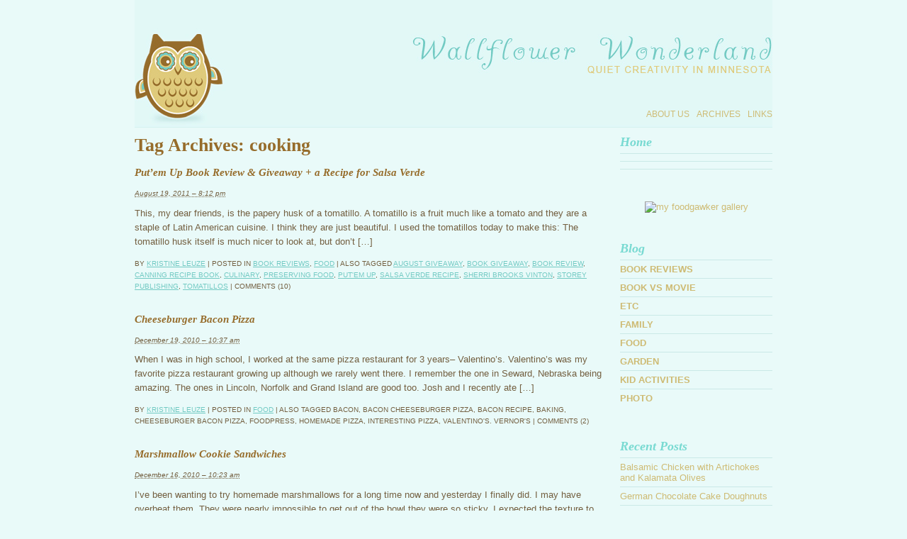

--- FILE ---
content_type: text/html; charset=utf-8
request_url: https://wallflowerwonderland.com/tag/cooking/
body_size: 3309
content:
<!DOCTYPE html>
<html lang="en-US">
<head profile="http://gmpg.org/xfn/11">
  <title>cooking – Wallflower Wonderland</title>
  
  <link rel="stylesheet" type="text/css" href="">
  <link rel="dns-prefetch" href="//s0.wp.com">
  <link rel="dns-prefetch" href="//s.w.org">
  <link rel="alternate" type="application/rss+xml" title="Wallflower Wonderland » cooking Tag Feed" href="/tag/cooking/feed/">
  
  <style type="text/css">
  img.wp-smiley,
  img.emoji {
        display: inline !important;
        border: none !important;
        box-shadow: none !important;
        height: 1em !important;
        width: 1em !important;
        margin: 0 .07em !important;
        vertical-align: -0.1em !important;
        background: none !important;
        padding: 0 !important;
  }
  </style>
  <link rel="stylesheet" id="wp-block-library-css" href="https://2utfz51z12j3urci1gumtc1j.wpengine.netdna-cdn.com/wp-includes/css/dist/block-library/style.min.css?ver=5.1.1" type="text/css" media="all">
  <link rel="stylesheet" id="wpstatistics-css-css" href="https://2utfz51z12j3urci1gumtc1j.wpengine.netdna-cdn.com/wp-content/plugins/wp-statistics/assets/css/frontend.css?ver=12.3.6.1" type="text/css" media="all">
  <link rel="stylesheet" id="jetpack_css-css" href="https://2utfz51z12j3urci1gumtc1j.wpengine.netdna-cdn.com/wp-content/plugins/jetpack/css/jetpack.css?ver=6.1.1" type="text/css" media="all">
  <link rel="https://api.w.org/" href="/wp-json/">
  <link rel="EditURI" type="application/rsd+xml" title="RSD" href="/xmlrpc.php?rsd">
  <link rel="wlwmanifest" type="application/wlwmanifest+xml" href="/wp-includes/wlwmanifest.xml">
  <link rel="alternate" type="application/rss+xml" href="/feed/" title="Wallflower Wonderland latest posts">
  <link rel="alternate" type="application/rss+xml" href="/comments/feed/" title="Wallflower Wonderland latest comments">
  <link rel="pingback" href="/xmlrpc.php">
<link rel="stylesheet" type="text/css" href="/wp-content/themes/wallflower-wonderland-theme/style.css">
</head>
<body class="wordpress y2019 m07 d23 h11 archive tag tag-cooking">
  <div id="wrapper" class="hfeed">
    <div id="header">
      <h1 id="blog-title"><span><a href="/" title="Wallflower Wonderland" rel="home">Wallflower Wonderland</a></span></h1>
      <div id="blog-description">
        Quiet creativity in Minnesota
      </div>
    </div>
    <div id="access">
      <div class="skip-link">
        <a href="#content" title="Skip to content">Skip to content</a>
      </div>
      <div id="menu">
        <ul>
          <li class="page_item page-item-2162">
            <a href="/us/">About Us</a>
          </li>
          <li class="page_item page-item-9">
            <a href="/archives/">Archives</a>
          </li>
          <li class="page_item page-item-11">
            <a href="/links/">Links</a>
          </li>
        </ul>
      </div>
    </div>
    <div id="container">
      <div id="content">
        <h2 class="page-title">Tag Archives: <span>cooking</span>
</h2>
        <div id="nav-above" class="navigation">
          <div class="nav-previous">
            <span class="meta-nav">«</span> Older posts
          </div>
          <div class="nav-next"></div>
        </div>
        <div id="post-2021" class="hentry p1 post publish author-kristine-leuze category-book-reviews category-food tag-august-giveaway tag-book-giveaway tag-book-review tag-canning-recipe-book tag-cooking tag-culinary tag-preserving-food tag-putem-up tag-salsa-verde-recipe tag-sherri-brooks-vinton tag-storey-publishing tag-tomatillos y2011 m08 d19 h14">
          <h3 class="entry-title">Put’em Up Book Review & Giveaway + a Recipe for Salsa Verde</h3>
          <div class="entry-date">
            <abbr class="published" title="2011-08-19T20:12:33-0600">August 19, 2011 – 8:12 pm</abbr>
          </div>
          <div class="entry-content">
            <p>This, my dear friends, is the papery husk of a tomatillo. A tomatillo is a fruit much like a tomato and they are a staple of Latin American cuisine. I think they are just beautiful. I used the tomatillos today to make this: The tomatillo husk itself is much nicer to look at, but don’t […]</p>
          </div>
          <div class="entry-meta">
            <span class="author vcard">By <a class="url fn n" href="/author/kristine/" title="View all posts by Kristine Leuze">Kristine Leuze</a></span> <span class="meta-sep">|</span> <span class="cat-links">Posted in <a href="/category/book-reviews/" rel="category tag">Book Reviews</a>, <a href="/category/food/" rel="category tag">Food</a></span> <span class="meta-sep">|</span> <span class="tag-links">Also tagged <a href="/tag/august-giveaway/" rel="tag">August giveaway</a>, <a href="/tag/book-giveaway/" rel="tag">book giveaway</a>, <a href="/tag/book-review/" rel="tag">book review</a>, <a href="/tag/canning-recipe-book/" rel="tag">canning recipe book</a>, <a href="/tag/culinary/" rel="tag">culinary</a>, <a href="/tag/preserving-food/" rel="tag">preserving food</a>, <a href="/tag/putem-up/" rel="tag">put'em up</a>, <a href="/tag/salsa-verde-recipe/" rel="tag">salsa verde recipe</a>, <a href="/tag/sherri-brooks-vinton/" rel="tag">sherri brooks vinton</a>, <a href="/tag/storey-publishing/" rel="tag">Storey Publishing</a>, <a href="/tag/tomatillos/" rel="tag">tomatillos</a></span> <span class="meta-sep">|</span> <span class="comments-link">Comments (10)</span>
          </div>
        </div>
        <div id="post-1817" class="hentry p2 post publish author-kristine-leuze category-food tag-bacon tag-bacon-cheeseburger-pizza tag-bacon-recipe tag-baking tag-cheeseburger-bacon-pizza tag-cooking tag-foodpress tag-homemade-pizza tag-interesting-pizza tag-valentinos-vernors y2010 m12 d19 h04 alt">
          <h3 class="entry-title">Cheeseburger Bacon Pizza</h3>
          <div class="entry-date">
            <abbr class="published" title="2010-12-19T10:37:35-0600">December 19, 2010 – 10:37 am</abbr>
          </div>
          <div class="entry-content">
            <p>When I was in high school, I worked at the same pizza restaurant for 3 years– Valentino’s. Valentino’s was my favorite pizza restaurant growing up although we rarely went there. I remember the one in Seward, Nebraska being amazing. The ones in Lincoln, Norfolk and Grand Island are good too. Josh and I recently ate […]</p>
          </div>
          <div class="entry-meta">
            <span class="author vcard">By <a class="url fn n" href="/author/kristine/" title="View all posts by Kristine Leuze">Kristine Leuze</a></span> <span class="meta-sep">|</span> <span class="cat-links">Posted in <a href="/category/food/" rel="category tag">Food</a></span> <span class="meta-sep">|</span> <span class="tag-links">Also tagged bacon, bacon cheeseburger pizza, bacon recipe, baking, cheeseburger bacon pizza, foodpress, homemade pizza, interesting pizza, valentino's. vernor's</span> <span class="meta-sep">|</span> <span class="comments-link">Comments (2)</span>
          </div>
        </div>
        <div id="post-1794" class="hentry p3 post publish author-kristine-leuze category-food tag-baking tag-cooking tag-foodpress tag-holiday-food-gift-giving tag-homemade-holiday-gift tag-homemade-marshmallow-sandwiches tag-homemade-marshmallows tag-homemade-moon-pies tag-martha-stewart-marshmallow-recipe tag-smores-cookies tag-smores-sandwiches tag-tennessee-cookies y2010 m12 d16 h04">
          <h3 class="entry-title">Marshmallow Cookie Sandwiches</h3>
          <div class="entry-date">
            <abbr class="published" title="2010-12-16T10:23:35-0600">December 16, 2010 – 10:23 am</abbr>
          </div>
          <div class="entry-content">
            <p>I’ve been wanting to try homemade marshmallows for a long time now and yesterday I finally did. I may have overbeat them. They were nearly impossible to get out of the bowl they were so sticky. I expected the texture to be more dry— almost like the marshmallows in cereal. I think I might have […]</p>
          </div>
          <div class="entry-meta">
            <span class="author vcard">By <a class="url fn n" href="/author/kristine/" title="View all posts by Kristine Leuze">Kristine Leuze</a></span> <span class="meta-sep">|</span> <span class="cat-links">Posted in <a href="/category/food/" rel="category tag">Food</a></span> <span class="meta-sep">|</span> <span class="tag-links">Also tagged baking, foodpress, holiday food gift giving, homemade holiday gift, homemade marshmallow sandwiches, homemade marshmallows, homemade moon pies, martha stewart marshmallow recipe, smores cookies, smores sandwiches, tennessee cookies</span> <span class="meta-sep">|</span> <span class="comments-link">Comments (4)</span>
          </div>
        </div>
        <div id="nav-below" class="navigation">
          <div class="nav-previous">
            <span class="meta-nav">«</span> Older posts
          </div>
          <div class="nav-next"></div>
        </div>
      </div>
    </div>
    <div id="primary" class="sidebar">
      <ul class="xoxo">
        <li id="text-2" class="widget widget_text">
          <div class="textwidget">
            <h3 class="widgettitle"><a href="/">Home</a></h3>
            <ul>
              <li>
                
              </li>
              <li>
                
              </li>
              <li>
                
              </li>
            </ul>
          </div>
        </li>
        <li id="text-3" class="widget widget_text">
          <div class="textwidget">
            
          </div>
        </li>
        <li id="text-4" class="widget widget_text">
          <div class="textwidget">
            <div align="center">
              <a href="" title="my foodgawker gallery" rel="nofollow"><img src="" alt="my foodgawker gallery"></a>
            </div>
          </div>
        </li>
        <li id="categories-3" class="widget widget_categories">
          <h3 class="widgettitle">Blog</h3>
          <ul>
            <li class="cat-item cat-item-2">
              <a href="/category/book-reviews/">Book Reviews</a>
            </li>
            <li class="cat-item cat-item-3">
              <a href="/category/book-vs-movie/">Book vs Movie</a>
            </li>
            <li class="cat-item cat-item-4">
              <a href="/category/etc/">Etc</a>
            </li>
            <li class="cat-item cat-item-5">
              <a href="/category/family/">Family</a>
            </li>
            <li class="cat-item cat-item-1">
              <a href="/category/food/">Food</a>
            </li>
            <li class="cat-item cat-item-6">
              <a href="/category/garden/">Garden</a>
            </li>
            <li class="cat-item cat-item-7">
              <a href="/category/kid-activities/">Kid Activities</a>
            </li>
            <li class="cat-item cat-item-8">
              <a href="/category/photo/">Photo</a>
            </li>
          </ul>
        </li>
      </ul>
    </div>
    <div id="secondary" class="sidebar">
      <ul class="xoxo">
        <li id="recent-posts-3" class="widget widget_recent_entries">
          <h3 class="widgettitle">Recent Posts</h3>
          <ul>
            <li>
              <a href="/2014/01/09/balsamic-chicken-with-artichokes-and-kalamata-olives/">Balsamic Chicken with Artichokes and Kalamata Olives</a>
            </li>
            <li>
              <a href="/2013/12/31/german-chocolate-cake-doughnuts/">German Chocolate Cake Doughnuts</a>
            </li>
            <li>
              <a href="/2013/04/23/lemon-brownies/">Lemon Brownies</a>
            </li>
            <li>
              <a href="/2013/04/01/financial-life-change/">Financial Life Change</a>
            </li>
            <li>
              <a href="/2013/03/07/orange-marmalade/">Orange Marmalade</a>
            </li>
          </ul>
        </li>
      </ul>
    </div>
    <div id="footer">
      ©2019 <a href="/">Wallflower Wonderland</a> | Site: <a href="http://jleuze.com" title="Website by Josh Leuze" rel="nofollow">JLeuze</a> | 
    </div>
  </div>
  <script type="text/javascript" src="https://s0.wp.com/wp-content/js/devicepx-jetpack.js?ver=201930"></script> 
  
<script defer src="https://static.cloudflareinsights.com/beacon.min.js/vcd15cbe7772f49c399c6a5babf22c1241717689176015" integrity="sha512-ZpsOmlRQV6y907TI0dKBHq9Md29nnaEIPlkf84rnaERnq6zvWvPUqr2ft8M1aS28oN72PdrCzSjY4U6VaAw1EQ==" data-cf-beacon='{"version":"2024.11.0","token":"2c6a183d79ce42b0bfc516a1d9d6ae19","r":1,"server_timing":{"name":{"cfCacheStatus":true,"cfEdge":true,"cfExtPri":true,"cfL4":true,"cfOrigin":true,"cfSpeedBrain":true},"location_startswith":null}}' crossorigin="anonymous"></script>
</body>
</html>


--- FILE ---
content_type: text/css; charset=utf-8
request_url: https://wallflowerwonderland.com/wp-content/themes/wallflower-wonderland-theme/style.css
body_size: 2127
content:
/*
Theme Name:     Wallflower Wonderland Theme
Theme URI:      http://wallflowerwonderland.com/
Description:    A custom child theme for the Sandbox theme.
Author:         Josh Leuze
Author URI:     http://jleuze.com/
Template:       sandbox
Version:        1.0
*/

@import url("http://2utfz51z12j3urci1gumtc1j.wpengine.netdna-cdn.com/wp-content/themes/sandbox/style.css");


.entry-meta {
text-transform:uppercase;
font-size:.8em;
line-height:1.6em;
}

.post {
margin:0 0 30px;
}

.published {
border:none;
}

.entry-date {
font-size:.8em;
font-style:italic;
}

#nav-above {
display:none;
}

h2 {
font-size:2em;
margin:0 0 10px;
}

div#container {
float:left;
width:660px;
margin:0 15px 0 0;
}

div#content {
overflow:hidden;
margin:0;
}

div#content p {
line-height:1.6em;
}

div.sidebar {
float:right;
overflow:hidden;
width:215px;
margin-left:10px;
padding:0;
}

div#secondary {
clear:right;
}

#header {
height:155px;
}

div#footer {
clear:both;
width:100%;
text-align:right;
}

div.skip-link {
position:absolute;
right:1em;
top:1em;
display:none;
}

div#menu {
height:25px;
width:900px;
background:none;
margin:0;
}

div#menu ul,div#menu ul ul {
list-style:none;
float:right;
line-height:1;
list-style-image:none;
list-style-position:outside;
list-style-type:none;
margin:0;
padding:0;
}

div#menu ul a {
color:#cebb74;
text-decoration:none;
text-transform:uppercase;
display:inline;
margin-right:0;
margin-left:10px;
font-size:.9em;
padding:0;
}

div#menu ul ul ul a {
font-style:italic;
color:#ffffff;
}

div#menu ul li ul {
left:-999em;
position:absolute;
}

div#menu ul li:hover ul {
left:auto;
}

.entry-title,.entry-meta {
clear:both;
}

div#container,div#primary {
margin-top:10px;
margin-bottom:10px;
}

form#commentform .form-label {
margin:1em 0 0;
}

form#commentform span.required {
background:#fff;
color:#c30;
}

form#commentform,form#commentform p {
padding:0;
}

input#author,input#email,input#url,textarea#comment {
padding:.2em;
}

div.comments ol li {
margin:0 0 20px;
}

textarea#comment {
height:13em;
overflow:auto;
width:66%;
margin:0 0 .5em;
}

.alignright,img.alignright {
float:right;
margin:1em 0 0 1em;
}

.alignleft,img.alignleft {
float:left;
margin:1em 1em 0 0;
}

.aligncenter,img.aligncenter {
display:block;
text-align:center;
margin:1em auto;
}

div.gallery {
clear:both;
height:180px;
width:100%;
margin:1em 0;
}

p.wp-caption-text {
font-style:italic;
}

div.gallery dl {
overflow:hidden;
text-align:center;
margin:1em auto;
}

div.gallery dl.gallery-columns-1 {
width:100%;
}

div.gallery dl.gallery-columns-2 {
width:49%;
}

div.gallery dl.gallery-columns-3 {
width:33%;
}

div.gallery dl.gallery-columns-4 {
width:24%;
}

div.gallery dl.gallery-columns-5 {
width:19%;
}

div#nav-above {
margin-bottom:1em;
}

div#nav-below {
margin-top:1em;
}

div#nav-images {
height:150px;
margin:1em 0;
}

div.navigation {
height:1.25em;
}

div.navigation div.nav-next {
float:right;
text-align:right;
}

div.sidebar input#s {
width:7em;
}

div.sidebar li {
list-style:none;
list-style-image:none;
list-style-position:outside;
list-style-type:none;
margin:0 0 10px;
}

div.sidebar li form {
margin:.2em 0 0;
padding:0;
}

div.sidebar ul ul {
margin:0;
}

div.sidebar ul ul li {
list-style:disc;
list-style-image:none;
list-style-position:inside;
list-style-type:none;
border-top:solid 1px #cae9e7;
margin:5px 0 0;
padding:5px 0 0;
}

div.sidebar ul ul ul {
margin:0 0 0 .5em;
}

div.sidebar ul ul ul li {
list-style:circle;
}

div#menu ul li,div.gallery dl,div.navigation div.nav-previous {
float:left;
}

div#header,div#footer {
text-align:right;
}

#blog-description {
text-align:right;
color:#43a23e;
text-transform:uppercase;
display:none;
}

#wrapper {
background-color:#e9faf9;
background-image:url('/wp-content/themes/wallflower-wonderland-theme/images/header-bg.jpg');
background-repeat:no-repeat;
width:900px;
margin:0 auto;
padding:0;
}

input#author,input#email,input#url,div.navigation div {
width:50%;
}

#blog-title {
text-align:left;
font-size:3.25em;
text-indent:-9999px;
margin:0;
padding:0;
}

#blog-title a {
background-image:url('/wp-content/themes/wallflower-wonderland-theme/images/wallflower-logo1.jpg');
background-repeat:no-repeat;
display:block;
height:106px;
width:511px;
float:right;
}

div.gallery *,div.sidebar div,div.sidebar h3,div.sidebar ul {
margin:0;
padding:0;
}

body {
font-family:Arial, Helvetica, sans-serif;
color:#735f40;
font-size:.8em;
background-color:#e9faf9;
background-image:url('http://2utfz51z12j3urci1gumtc1j.wpengine.netdna-cdn.com/wp-content/themes/wallflower-wonderland-theme/images/body-bg1.jpg');
background-repeat:repeat-x;
margin:0;
padding:0;
}

a,a:visited {
color:#72cac3;
}

a:hover {
color:#539e98;
text-decoration:none;
}

h1,h2,h3,h4,h5,h6 {
color:#966c2b;
font-family:Georgia,"Times New Roman",Times,serif;
}

h1 a,h2 a,h3 a,h4 a,h5 a,h6 a {
text-decoration:none;
font-family:Georgia, "Times New Roman", Times, serif;
color:#72cac3;
}

#flickr_badge_wrapper br {
display:none;
}

#flickr_badge_source_txt {
font:11px Arial, Helvetica, Sans serif;
color:#666666;
padding:0;
}

#flickr_badge_icon {
display:block!important;
border:1px solid rgb(0,0,0)!important;
margin:0!important;
}

#flickr_icon_td {
padding:0 5px 0 0 !important;
}

.flickr_badge_image {
text-align:center!important;
}

.flickr_badge_image img {
border:1px solid black!important;
}

#flickr_badge_uber_wrapper {
width:171px;
border-spacing:0;
margin:0 auto;
}

#flickr_badge_wrapper {
border-spacing:0;
border:none;
background-color:transparent;
}

#flickr_www {
display:block;
text-align:center;
font:11px Arial, Helvetica, Sans serif!important;
color:#3993ff!important;
padding:0 10px!important;
}

#flickr_badge_uber_wrapper a:hover,#flickr_badge_uber_wrapper a:link,#flickr_badge_uber_wrapper a:active,#flickr_badge_uber_wrapper a:visited {
text-decoration:none!important;
background-color:#5e746a;
color:#5e746a;
line-height:25px;
float:left;
width:50px;
height:50px;
overflow:hidden;
border:solid 1px #5e746a;
background:transparent;
margin:0 5px 5px 0;
padding:0;
}

#flickr_badge_uber_wrapper img,#flickr_badge_wrapper img {
overflow:hidden;
}

#flickr_badge_source {
font:11px Arial, Helvetica, Sans serif!important;
color:#666666!important;
padding:0!important;
}

div.sidebar .widget {
margin:0 0 40px;
padding:0;
}

div#menu ul a:hover {
color:#966c2b;
}

h3 {
font-style:italic;
}

div.sidebar h3 {
font-size:1.4em;
color:#79dad2;
margin:0 0 5px;
}

.sidebar,.sidebar a {
color:#cebb74;
text-decoration:none;
}

.sidebar a:hover {
color:#966c2b;
text-decoration:underline;
}

.widget_categories ul li a {
display:block;
text-transform:uppercase;
font-weight:bold;
}

#text-2 ul li a {
display:block;
text-transform:uppercase;
font-weight:bold;
line-height:24px;
}

#flickr-icon {
padding-left:30px;
background-image:url('http://2utfz51z12j3urci1gumtc1j.wpengine.netdna-cdn.com/wp-content/themes/wallflower-wonderland-theme/images/flickr-24x241.png');
background-repeat:no-repeat;
}

#twitter-icon {
padding-left:30px;
background-image:url('http://2utfz51z12j3urci1gumtc1j.wpengine.netdna-cdn.com/wp-content/themes/wallflower-wonderland-theme/images/twitter-24x241.png');
background-repeat:no-repeat;
}

#rss-icon {
padding-left:30px;
background-image:url('http://2utfz51z12j3urci1gumtc1j.wpengine.netdna-cdn.com/wp-content/themes/wallflower-wonderland-theme/images/rss-24x241.png');
background-repeat:no-repeat;
}

div.sidebar h3 a:hover {
text-decoration:none;
color:#5bafa8;
}

div.sidebar h3 a {
display:block;
color:#79dad2;
}

.widget_categories ul li a:hover {
text-decoration:none;
color:#966c2b;
}

#text-2 ul li a:hover {
text-decoration:none;
color:#966c2b;
}

.timesince {
font-size:.8em;
font-style:italic;
}

#footer {
color:#cebb74;
text-transform:uppercase;
font-weight:bold;
font-size:.8em;
border-top:solid 1px #d6f2f0;
margin:15px 0 0;
padding:5px 0;
}

#footer a {
color:#cebb74;
text-decoration:none;
}

#footer a:hover {
color:#966c2b;
text-decoration:underline;
}

#theme-link {
margin:0;
}

#comments-list ol {
list-style-type:none;
padding:0;
}

#comments-list ol ul {
list-style-type:none;
}

.comment {
-moz-border-radius:5px;
-webkit-border-radius:5px;
border:none;
background:#e9faf9;
padding:10px;
}

li.alt {
border:solid 1px #c5e7e5;
background:#e1f8f7;
}

li.bypostauthor .avatar {
border:none;
}

.avatar {
border:solid 1px #4F340A;
}

.comment-author {
font-weight:bold;
font-size:1.2em;
}

.comment-author a {
text-decoration:none;
}

.comment-author a:hover {
text-decoration:underline;
}

.comment-meta {
border-bottom:solid 1px #d6f2f0;
font-size:.8em;
text-transform:uppercase;
padding:5px 0;
}

#links-page,#links-page ul {
list-style-type:none;
padding:0;
}

#links-page h3 {
margin:20px 0 0;
}

#archives-page,#archives-page ul {
list-style-type:none;
padding:0;
}

#archives-page h3 {
margin:20px 0 0;
}

.snap_preview div {
float:left!important;
margin-left:0!important;
margin-right:10px;
margin-bottom:10px;
}

.post ol li,.post ul li {
margin:0 0 5px;
}

input.button {
border:0;
background-color:#79DAD2;
color:#ffffff;
-moz-border-radius:3px;
-webkit-border-radius:3px;
padding:3px 8px;
}

input,textarea {
border:solid 1px #7e5a22;
background-color:#ffffff;
color:#7e5a22;
padding:3px;
}

input:hover {
border:solid 1px #322106;
}

input.button:hover {
background-color:#61b6af;
border:none;
}

table#flickr_badge_uber_wrapper {
height:100px;
overflow:hidden;
}

.sidebar a img {
border:none;
}

.sidebar a img:hover {
filter:alpha(opacity=90);
-moz-opacity:0.9;
opacity:0.9;
}

.entry-content img {
  height: auto;
  max-width: 100%;
}
